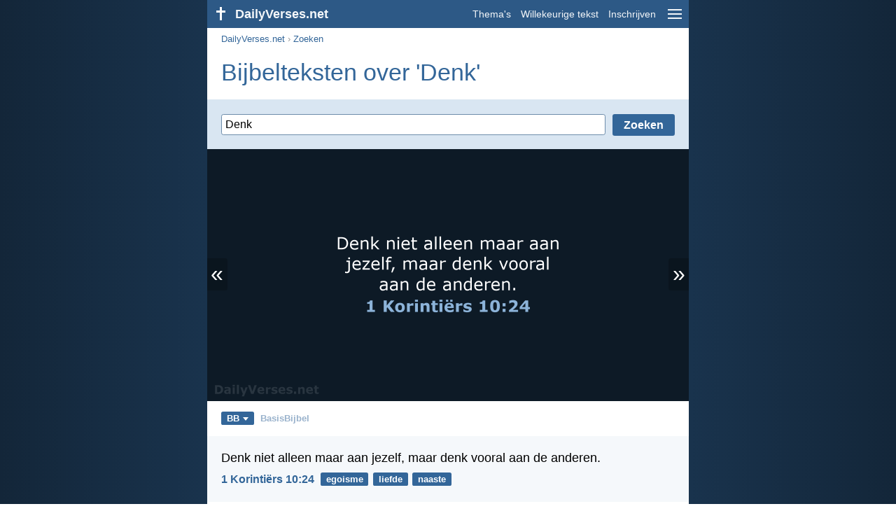

--- FILE ---
content_type: text/html; charset=utf-8
request_url: https://dailyverses.net/nl/zoek/Denk/bb
body_size: 15418
content:
<!DOCTYPE html><html xmlns="http://www.w3.org/1999/xhtml" xml:lang="nl" lang="nl"><head><meta charset="utf-8"><meta name="theme-color" content="#2d5986"><meta content="True" name="HandheldFriendly"><meta name="viewport" content="width=device-width,initial-scale=1.0"><title>46 Bijbelteksten over 'Denk' - BB - DailyVerses.net</title><meta name="description" content="Denk niet alleen maar aan jezelf, maar denk vooral aan de anderen… Denk aan je Maker zolang je nog jong bent. Denk aan Hem… Denk toch aan wat U in uw liefde allemaal al heeft gedaan… Kom Heer! God, doe er iets aan! Denk alstublieft aan de arme mensen… Heer, U kent mij door en door. U weet alles van mij…"><meta name="keywords" content="Denk, Denk, niet, alleen, maar, jezelf, denk, vooral, anderen"><meta name="robots" content="max-image-preview:large"><link rel="preload" as="image" href="/images/simple/bb/1-korintiers-10-24.png" fetchpriority="high"><style>body{font-family:calibri,sans-serif;margin:0;padding:0;height:100%;line-height:1.3}.layout{margin:0 calc(50% - 21.5em);display:flex}.left{width:43em;display:inline-block}.content{background:#fff;padding-top:2.5em;display:inline-block;width:100%}html{height:100%;background:#19334d;background:linear-gradient(to right,#132639,#19334d calc(50% - 21.5em),#19334d calc(50% + 21.5em),#132639)}h1{font-size:2.125em;margin:.5em .59em}h2,h3{font-size:1.5em;margin:.6em 0}h1,h2,h3{color:#369;font-weight:300}ul{margin:0}li{margin-bottom:.5em}.footer{padding:1.5em;color:#6e8dab;text-align:center;font-size:.875em}.footer a{color:#8cb3d9;padding:.1em .4em;display:inline-block}a{color:#369;text-decoration:none}img{border:0}.header{background:#2d5986;top:0;width:43em;height:2.5em;position:fixed;z-index:2000;text-align:right;overflow:hidden;line-height:2.5em}.headerTitle,.headerImage{float:left;color:#f3f6f9;font-weight:bold}.mobileMenu{float:right}.headerTitle{padding-right:.5em;font-size:1.125em}.headerLink{color:#f3f6f9;padding:0 .5em;font-size:.875em;display:inline-block}.subMenu{background:#2d5986;top:2.2em;padding:.65em;position:fixed;z-index:2001;overflow-y:auto;max-height:80%;right:calc(50% - 21.5em);text-align:right}.subMenu a{color:#f3f6f9;margin:.2em 0;display:block}.sep{margin:.5em 0;height:.05em;background:#9fbfdf}img.bibleVerseImage{height:auto;width:100%;display:block;background:radial-gradient(#19334d,#0d1a26)}.v1{font-size:1.5em}.v2{font-size:1.125em}.v3{font-style:italic}.vr{font-weight:bold;padding-top:.5em;overflow:hidden;height:1.4em}.vc{margin:0 .3em 0 0;vertical-align:middle}.b1,form{padding:1.25em;background:#e8eff7}.b2{padding:1.25em;background:#f5f8fb}.b3{margin:1.25em}.b2 h2:first-child{margin-top:0}.t{margin-right:.2em;padding:0 .6em;font-size:.8125em;font-weight:bold;line-height:1.5;color:#fff;background:#369;border-radius:.2em;display:inline-block;user-select:none}.tags{margin:.9em 1.25em 1em}.buttonw{background:#369;color:#fff;font-weight:bold;font-size:1em;line-height:2em;border-radius:.2em;padding:0 1em;text-align:center;display:block;margin:.6em 0 0;user-select:none}@media screen and (max-width:50em){html{background:#132639}.layout{margin:0}.header,.left{width:100%}.cookieconsent{display:none}.subMenu{right:0}}@media screen and (max-width:34.5em){h1,h2,h3,.v1{font-size:1.25em}h1{margin:.8em 1em}.headerTitle{font-size:1em}.hideOnSmallScreen{display:none}}@media screen and (max-width:30em){.v1 br,.v2 br,.v3 br{display:none}}@media print{.header,.navigation,.footer,.ad_unit,.t,.tags,.translationSelect,.readmore,.sharebutton,.slider,.buttonw,.optionsBlue,.cookieconsent{display:none}.layout,.left,.content{margin:0;display:block;padding:0}.h1,.b1,.b2,.b3{margin:1.25em;padding:0;break-inside:avoid-page}.vr{padding:0}}form{background:#d9e6f2}form .sep{margin:.5em 0}.inputField:not(:first-of-type){margin-top:.5em}.inputField .label{display:inline-block;width:34%;font-weight:bold}.inputField .input{display:inline-block;width:65%}.input input,.input select{min-width:100%}.input input[type=checkbox]{min-width:0}input,select,textarea{border:1px solid #6E8DAB;font:400 1em calibri,sans-serif;padding:.3em;margin-top:.1em;border-radius:.2em;box-sizing:border-box;background:white}@media screen and (max-width:34.5em){form .sep{margin:.8em 0}.inputField:not(:first-of-type){margin-top:.8em}.inputField .label,.inputField .input{display:block;width:100%}}.down{width:0;height:0;display:inline-block;border-left:.32em solid transparent;border-right:.32em solid transparent;border-top:.4em solid #FFF;border-bottom:.08em solid transparent;margin-left:.4em}.optionsBlue{padding:1.25em;background:#369;color:#FFF}.optionsBlue a{color:#FFF}.column4{columns:4;list-style:none;padding:0}.column4 li{overflow:hidden;break-inside:avoid-column}@media screen and (max-width:550px){.column4{columns:2}}.ftt85{color:#99b2cc;font-weight:bold;font-size:.85em;vertical-align:top}.navigation{margin:.6em 1.54em;font-size:.8125em;color:#999}.button{background:#369;color:#FFF;font-weight:bold;font-size:1em;line-height:1.94em;padding:0 1em;cursor:pointer;text-align:center;border-radius:.2em;border:0;display:inline-block;margin-bottom:.2em;user-select:none;cursor:pointer}.translationMenu{font-size:.875em;position:absolute;padding:.5em;background:#369;color:#FFF;float:left;text-align:left;top:1.4em;left:0;display:none;cursor:default;z-index:5}.translationMenu a{display:block;color:#fff;white-space:nowrap;padding:.25em 0}.verses{list-style:none;padding:0;margin:0}.rmSubjects{margin:0 -.5em 0 0}.rmSubjects img{display:block;border-radius:.2em;width:100%;height:100%}.rmSubject{display:inline-block;position:relative;width:calc((100% - 1.5em) / 3);margin-bottom:1.6em;margin-right:.5em;border-radius:.2em}@media screen and (max-width:30em){.rmSubject{width:calc((100% - 1em) / 2)}}.rmSimple{display:inline-block;position:relative;width:100%;border-radius:0.2em;background:#369;background:linear-gradient(#369,#3973ac);height:3.75em}.rmSimpleTitle{position:absolute;color:#FFF;width:calc(100% - 1em);padding:.5em .5em 0;font-size:1.1em;font-weight:bold;text-align:center;white-space:nowrap;overflow:hidden;text-overflow:ellipsis}.rmSimpleText{position:absolute;color:#c6d9ec;text-align:center;font-size:.8em;width:calc(100% - 4em);padding:2em;padding-top:2.8em;white-space:nowrap;overflow:hidden;text-overflow:ellipsis}.transp{background:#9fbfdf}.slider{width:100%;padding-bottom:52.33%;position:relative;background:#0d1a26;background:radial-gradient(#19334d,#0d1a26)}.slide-hide{opacity:0;transition:opacity 500ms linear}.slide-show{opacity:1;transition:opacity 500ms linear;z-index:3}.slide-show,.slide-hide{position:absolute;width:100%}.slide-prev{padding:.3em .2em .4em .15em;border-radius:0 .1em .1em 0;position:absolute}.slide-next{padding:.3em .15em .4em .2em;border-radius:.1em 0 0 .1em;position:absolute;right:0}.slide-next,.slide-prev{color:#fff;background:#369;background:rgba(0,0,0,.2);z-index:4;font-size:2em;user-select:none;top:calc(50% - .75em);line-height:.75em;animation:slide-load 3s linear}.slide-next:hover,.slide-prev:hover{background:rgba(57,115,172,.6)}.slider img.bibleVerseImage{width:100%;margin-left:0}@keyframes slide-load{0%{background:#369}}@media print{.slide-next,.slide-prev{display:none}}</style><link rel="apple-touch-icon" sizes="180x180" href="/apple-touch-icon.png"><link rel="icon" type="image/png" sizes="32x32" href="/favicon-32x32.png"><link rel="icon" type="image/png" sizes="16x16" href="/favicon-16x16.png"><link rel="manifest" href="/site.webmanifest"><link rel="mask-icon" href="/safari-pinned-tab.svg" color="#336699"><meta name="msapplication-TileColor" content="#336699"><link rel="canonical" href="https://dailyverses.net/nl/zoek/Denk/bb"><link rel="alternate" type="application/rss+xml" title="RSS 2.0" href="https://dailyverses.net/nl/bb-rss.xml"><meta property="og:site_name" content="DailyVerses.net"><meta property="og:type" content="website"><meta property="og:url" content="https://dailyverses.net/nl/zoek/Denk/bb"><meta property="og:title" content="46 Bijbelteksten over 'Denk' - BB"><meta property="og:description" content="Denk niet alleen maar aan jezelf, maar denk vooral aan de anderen… Denk aan je Maker zolang je nog jong bent. Denk aan Hem… Denk toch aan wat U in uw liefde allemaal al heeft gedaan… Kom Heer! God, doe er iets aan! Denk alstublieft aan de arme mensen… Heer, U kent mij door en door. U weet alles van mij…"><meta property="og:image" content="https://dailyverses.net/images/simple/bb/1-korintiers-10-24.png"><meta name="twitter:card" content="summary_large_image"><meta property="fb:app_id" content="456988547694445"><script async src="https://www.googletagmanager.com/gtag/js?id=G-JTD9KY9BRD"></script><script>window.dataLayer = window.dataLayer || []; function gtag(){dataLayer.push(arguments);} gtag('js', new Date()); gtag('config', 'G-JTD9KY9BRD'); </script><script async src="https://cdn.fuseplatform.net/publift/tags/2/3019/fuse.js"></script><script type="application/ld+json">{"@context": "https://schema.org","@type": "BreadcrumbList","itemListElement":[{"@type": "ListItem", "position": 1, "name": "Zoeken", "item": "https://dailyverses.net/nl/zoek/bb"},{"@type": "ListItem", "position": 2, "name": "Denk", "item": "https://dailyverses.net/nl/zoek/Denk/bb"}]}</script></head><body><div class="layout"><div class="header"><a href="/nl/bb"><span class="headerImage"><svg width="2.5em" height="2.5em" viewBox="0 0 40 40"><rect x="18" y="10" width="3" height="19" fill="#FFFFFF"></rect><rect x="13" y="15" width="13" height="3" fill="#FFFFFF"></rect></svg></span><span class="headerTitle">DailyVerses.net</span></a><a href="#" class="mobileMenu" onclick="menu('mobileMenuContent');return false" aria-label="menu"><svg width="2.5em" height="2.5em" viewBox="0 0 40 40"><rect x="10" y="13" width="20" height="2" fill="#f3f6f9"></rect><rect x="10" y="19" width="20" height="2" fill="#f3f6f9"></rect><rect x="10" y="25" width="20" height="2" fill="#f3f6f9"></rect></svg></a><a href="/nl/onderwerpen/bb" class="headerLink" onclick="dv_event('header', 'topics', location.href)">Thema's</a><a href="/nl/willekeurige-bijbeltekst/bb" class="headerLink hideOnSmallScreen" onclick="dv_event('header', 'randomverse', location.href)">Willekeurige tekst</a><a href="/nl/inschrijven/bb" class="headerLink" onclick="dv_event('header', 'subscribe', location.href)">Inschrijven</a></div><div class="left"><div class="content"><div class="navigation"><a onclick="dv_event('breadcrumb', this.href, location.href)" href="/nl/bb">DailyVerses.net</a> › <a onclick="dv_event('breadcrumb', this.href, location.href)" href="/nl/zoek/bb">Zoeken</a></div><div class="optionsBlue" id="allLanguages" style="margin-top:1em;display:none"><a href="#" style="font-weight:bold;float:right;color:#F3F6F9" onclick="document.getElementById('allLanguages').style.display = 'none'">X</a><ul class="column4"><li><a href="/af">Afrikaans<div class="ftt85">Afrikaans</div></a></li><li><a href="/cs">Čeština<div class="ftt85">Czech</div></a></li><li><a href="/da">Dansk<div class="ftt85">Danish</div></a></li><li><a href="/de/suche">Deutsch<div class="ftt85">German</div></a></li><li><a href="/search">English<div class="ftt85">English</div></a></li><li><a href="/es/busqueda">Español<div class="ftt85">Spanish</div></a></li><li><a href="/fr/rechercher">Français<div class="ftt85">French</div></a></li><li><a href="/it/cerca">Italiano<div class="ftt85">Italian</div></a></li><li><a href="/hu">Magyar<div class="ftt85">Hungarian</div></a></li><li><a href="/mg">Malagasy<div class="ftt85">Malagasy</div></a></li><li style="font-weight:bold"><a href="/nl/zoek/bb">Nederlands<div class="ftt85">Dutch</div></a></li><li><a href="/pl">Polski<div class="ftt85">Polish</div></a></li><li><a href="/pt/pesquisar">Português<div class="ftt85">Portuguese</div></a></li><li><a href="/st">Sesotho<div class="ftt85">Southern Sotho</div></a></li><li><a href="/sk">Slovenský<div class="ftt85">Slovak</div></a></li><li><a href="/fi">Suomi<div class="ftt85">Finnish</div></a></li><li><a href="/xh">Xhosa<div class="ftt85">Xhosa</div></a></li><li><a href="/zu">Zulu<div class="ftt85">Zulu</div></a></li><li><a href="/el">Ελληνικά<div class="ftt85">Greek</div></a></li><li><a href="/ru">Русский<div class="ftt85">Russian</div></a></li><li><a href="/ur">اردو<div class="ftt85">Urdu</div></a></li><li><a href="/ar">عربى<div class="ftt85">Arabic</div></a></li><li><a href="/fa">فارسی<div class="ftt85">Persian</div></a></li><li><a href="/hi">हिन्दी<div class="ftt85">Hindi</div></a></li><li><a href="/bn">বাংলা<div class="ftt85">Bengali</div></a></li><li><a href="/tc">繁體中文<div class="ftt85">Chinese (traditional)</div></a></li></ul></div><h1>Bijbelteksten over 'Denk'</h1><form><div class="inputField" style="margin-top:0px"><input type="submit" value="Zoeken" class="button" style="float:right" onclick="window.location.href = '/nl/zoek/' + encodeURIComponent(document.getElementById('searchString').value.replace('+', ' ').trim()).replaceAll('-', '–').replaceAll('%20', '-') + '/bb'; return false;"><div style="overflow:hidden;padding-right:10px"><input id="searchString" value="Denk" style="width:100%" placeholder="Zoek in onze collectie van Bijbelteksten."></div></div></form><div class="slider"><a href="#" class="slide-prev" id="slide-prev" onclick="swipe('previous', 'click'); return false;" title="Vorige">«</a><span class="slide-show" id="slide-even"><img src="/images/simple/bb/1-korintiers-10-24.png" alt="Denk niet alleen maar aan jezelf, maar denk vooral aan de anderen. 1 Korintiërs 10:24" width="688" height="360" class="bibleVerseImage"></span><span class="slide-hide" id="slide-uneven"></span><span style="display:none" id="slide-cache"></span><a href="#" class="slide-next" id="slide-next" onclick="swipe('next', 'click'); return false;" title="Volgende">»</a></div><div class="tags"><div style="display:inline-block;position:relative" onmouseleave ="document.getElementById('translation').style.display = 'none';"><span><a href="#" class="t" style="margin:0" onclick="if(document.getElementById('translation').style.display == 'inline') { document.getElementById('translation').style.display = 'none'; } else { document.getElementById('translation').style.display = 'inline'; dv_event('translation', 'openleft', location.href) };return false;" title="BasisBijbel">BB<span class="down"></span></a></span><div id="translation" class="translationMenu" style="display:none;font-weight:normal"><a href="/nl/bijbelvertalingen/bb"><b>BasisBijbel (BB)</b></a><a href="/nl/zoek/Denk/bgt" onclick="dv_event('translation', 'menu', location.href)">Bijbel in Gewone Taal (BGT)</a><a href="/nl/zoek/Denk/hsv" onclick="dv_event('translation', 'menu', location.href)">Herziene Statenvertaling (HSV)</a><a href="/nl/zoek/Denk/nbg" onclick="dv_event('translation', 'menu', location.href)">Nederlands Bijbelgenootschap (NBG)</a><a href="/nl/zoek/Denk" onclick="dv_event('translation', 'menu', location.href)">Nieuwe Bijbelvertaling 2021 (NBV21)</a><div class="sep"></div><a href="#" style="font-weight:bold" onclick="document.getElementById('translation').style.display='none';document.getElementById('allLanguages').style.display='block';window.scrollTo(0,0);return false">Nederlands<span class="down"></span></a></div></div> <a href="https://dailyverses.net/nl/bijbelvertalingen/bb" style="color:#99b2cc;font-weight:bold;font-size:.8125em;margin:0 .35em">BasisBijbel</a></div><ul class="verses"><li class="b2"><span class="v2">Denk niet alleen maar aan jezelf, maar denk vooral aan de anderen.</span><div class="vr"><a href="/nl/1-korintiers/10/24/bb" class="vc">1 Korintiërs 10:24</a> <a href="/nl/egoisme/bb" class="t">egoisme</a> <a href="/nl/liefde/bb" class="t">liefde</a> <a href="/nl/naaste/bb" class="t">naaste</a></div></li><li class="b3"><span class="v2">Denk aan je Maker zolang je nog jong bent. Denk aan Hem vóórdat de tijden komen dat je niet meer van het leven genieten kan.</span><div class="vr"><a href="/nl/prediker/12/1/bb" class="vc">Prediker 12:1</a> <a href="/nl/schepping/bb" class="t">schepping</a> <a href="/nl/leven/bb" class="t">leven</a> <a href="/nl/vreugde/bb" class="t">vreugde</a></div></li><li class="b2"><span class="v2">Denk toch aan wat U in uw liefde allemaal al heeft gedaan.<br> U bent altijd vol liefde geweest.<br> Denk daarom niet meer aan de dingen die ik verkeerd heb gedaan,<br> aan de keren dat ik ongehoorzaam aan U was toen ik nog jong was.<br> Want U houdt immers van mij, Heer.</span><div class="vr"><a href="/nl/psalmen/25/6-7/bb" class="vc">Psalm 25:6-7</a> <a href="/nl/zonde/bb" class="t">zonde</a> <a href="/nl/barmhartigheid/bb" class="t">barmhartigheid</a> <a href="/nl/goedheid/bb" class="t">goedheid</a></div></li><li class="b3"><span class="v2">Kom Heer! God, doe er iets aan!<br> Denk alstublieft aan de arme mensen!</span><div class="vr"><a href="/nl/psalmen/10/12/bb" class="vc">Psalm 10:12</a> <a href="/nl/bidden/bb" class="t">bidden</a> <a href="/nl/naaste/bb" class="t">naaste</a> <a href="/nl/armoede/bb" class="t">armoede</a></div></li><li class="b2"><span class="v2">Heer, U kent mij door en door.<br> U weet alles van mij, waar ik ook ben.<br> U weet alles wat ik denk.</span><div class="vr"><a href="/nl/psalmen/139/1-2/bb" class="vc">Psalm 139:1-2</a> <a href="/nl/zoeken/bb" class="t">zoeken</a> <a href="/nl/denken/bb" class="t">denken</a> <a href="/nl/begrijpen/bb" class="t">begrijpen</a></div></li><li class="b3"><span class="v2">Denk erom: als mensen graag willen geven, moeten ze niet méér geven dan ze kunnen.</span><div class="vr"><a href="/nl/2-korintiers/8/12/bb" class="vc">2 Korintiërs 8:12</a> <a href="/nl/bemoediging/bb" class="t">bemoediging</a> <a href="/nl/geven/bb" class="t">geven</a> <a href="/nl/vrijgevigheid/bb" class="t">vrijgevigheid</a></div></li><li class="b2"><span class="v2">Soms denk je dat je op de goede weg bent,<br> terwijl die weg uiteindelijk bij de dood uitkomt.</span><div class="vr"><a href="/nl/spreuken/14/12/bb" class="vc">Spreuken 14:12</a> <a href="/nl/rechtvaardigheid/bb" class="t">rechtvaardigheid</a> <a href="/nl/leven/bb" class="t">leven</a> <a href="/nl/zonde/bb" class="t">zonde</a></div></li><li class="b3"><span class="v2"><i>Jezus zei tegen zijn leerlingen:</i> "Denk niet dat Ik ben gekomen om de Boeken van de Wet en de Profeten af te schaffen. Ik ben niet gekomen om ze af te schaffen, maar om alles te doen wat er in staat."</span><div class="vr"><a href="/nl/matteus/5/17/bb" class="vc">Matteüs 5:17</a> <a href="/nl/wet/bb" class="t">wet</a> <a href="/nl/jezus/bb" class="t">Jezus</a> <a href="/nl/profetie/bb" class="t">profetie</a></div></li><li class="b2"><span class="v2">Heer, ik wil dat U kan genieten van alles wat ik zeg of denk.<br> Heer, U bent de rots onder mijn voeten.<br> U bent mijn Redder.</span><div class="vr"><a href="/nl/psalmen/19/15/bb" class="vc">Psalm 19:15</a> <a href="/nl/spreken/bb" class="t">spreken</a> <a href="/nl/bidden/bb" class="t">bidden</a> <a href="/nl/hart/bb" class="t">hart</a></div></li><li class="b3"><span class="v2">Denk er dus goed om dat de Heer de enige God is in de hemel daarboven en op de aarde hier beneden. Er is geen andere God.</span><div class="vr"><a href="/nl/deuteronomium/4/39/bb" class="vc">Deuteronomium 4:39</a> <a href="/nl/god/bb" class="t">God</a> <a href="/nl/hemel/bb" class="t">hemel</a> <a href="/nl/wereld/bb" class="t">wereld</a></div></li><li class="b2"><span class="v2">Jullie moeten niet denken dat Ik ben gekomen om vrede te brengen op de aarde. Ik ben niet gekomen om vrede te brengen, maar strijd.</span><div class="vr"><a href="/nl/matteus/10/34/bb" class="vc">Matteüs 10:34</a> <a href="/nl/vrede/bb" class="t">vrede</a> <a href="/nl/wereld/bb" class="t">wereld</a> <a href="/nl/jezus/bb" class="t">Jezus</a></div></li><li class="b3"><span class="v2">En Hij nam een brood en dankte God ervoor. Toen brak Hij het in stukken, gaf die aan hen en zei: "Dit is mijn lichaam dat voor jullie wordt gebroken. Eet hiervan en denk aan Mij."</span><div class="vr"><a href="/nl/lucas/22/19/bb" class="vc">Lucas 22:19</a> <a href="/nl/brood/bb" class="t">brood</a> <a href="/nl/lichaam/bb" class="t">lichaam</a> <a href="/nl/dankbaarheid/bb" class="t">dankbaarheid</a></div></li><li class="b2"><span class="v2">Denk eraan dat het huwelijk iets heel kostbaars is. Ga hierin dus goed met elkaar om en wees niet ontrouw aan je eigen man of vrouw. Want God zal de mensen straffen die hierin verkeerde dingen doen.</span><div class="vr"><a href="/nl/hebreeen/13/4/bb" class="vc">Hebreeën 13:4</a> <a href="/nl/huwelijk/bb" class="t">huwelijk</a> <a href="/nl/begeerte/bb" class="t">begeerte</a> <a href="/nl/veroordeling/bb" class="t">veroordeling</a></div></li><li class="b3"><span class="v2">Houd de woorden van dit wetboek altijd in je gedachten. Denk er dag en nacht over na. Want alleen dan zul je precies kunnen doen wat er in staat. En dan zul je altijd succes hebben. Alles wat je doet, zal lukken.</span><div class="vr"><a href="/nl/jozua/1/8/bb" class="vc">Jozua 1:8</a> <a href="/nl/wet/bb" class="t">wet</a> <a href="/nl/gehoorzaamheid/bb" class="t">gehoorzaamheid</a> <a href="/nl/zegen/bb" class="t">zegen</a></div></li><li class="b2"><span class="v2">Dit zei de Heer in die tijd: 'Spreek eerlijk recht. Wees goed en vriendelijk voor elkaar. Wees niet slecht voor de weduwen en weeskinderen, voor de buitenlanders en de arme mensen. Denk geen kwaad van elkaar.'</span><div class="vr"><a href="/nl/zacharia/7/9-10/bb" class="vc">Zacharia 7:9-10</a> <a href="/nl/kwaad/bb" class="t">kwaad</a> <a href="/nl/rechtvaardigheid/bb" class="t">rechtvaardigheid</a> <a href="/nl/naaste/bb" class="t">naaste</a></div></li><li class="b3"><span class="v2">Vertrouw met je hele hart op de Heer,<br> en vertrouw niet op je eigen wijsheid.<br> Overleg al je plannen met Hem.<br> Dan zal Hij je leven leiden.</span><div class="vr"><a href="/nl/spreuken/3/5-6/bb" class="vc">Spreuken 3:5-6</a> <a href="/nl/vertrouwen/bb" class="t">vertrouwen</a> <a href="/nl/afhankelijkheid/bb" class="t">afhankelijkheid</a> <a href="/nl/hart/bb" class="t">hart</a></div></li><li class="b2"><span class="v2">Denk er alleen om dat jullie je heel precies blijven houden aan de wetten en leefregels die Mozes jullie heeft gegeven. Houd met je hele hart van jullie Heer God. Doe alles wat Hij zegt. Wees trouw aan Hem. Dien Hem met je hele hart en je hele ziel.</span><div class="vr"><a href="/nl/jozua/22/5/bb" class="vc">Jozua 22:5</a> <a href="/nl/wet/bb" class="t">wet</a> <a href="/nl/hart/bb" class="t">hart</a> <a href="/nl/ziel/bb" class="t">ziel</a></div></li><li class="b3"><span class="v2">Wie denk je dat je bent, dat je een broeder beoordeelt? Je beoordeelt toch ook niet de knecht van iemand anders? Hij dient jóu toch niet? Of hij zijn werk goed of slecht doet, gaat toch alleen zijn heer aan? Maar je broeder zal het goed doen, want God zal hem helpen.</span><div class="vr"><a href="/nl/romeinen/14/4/bb" class="vc">Romeinen 14:4</a> <a href="/nl/geloof/bb" class="t">geloof</a> <a href="/nl/veroordeling/bb" class="t">veroordeling</a> <a href="/nl/toerusting/bb" class="t">toerusting</a></div></li><li class="b2"><span class="v2">Hij is hier niet. Hij is uit de dood opgestaan. Denk aan wat Hij tegen jullie heeft gezegd toen Hij nog in Galilea was. Toen heeft Hij gezegd dat de Mensenzoon door slechte mensen gevangen genomen en gekruisigd zou worden. Maar ook dat Hij op de derde dag weer uit de dood zou opstaan.</span><div class="vr"><a href="/nl/lucas/24/6-7/bb" class="vc">Lucas 24:6-7</a> <a href="/nl/jezus/bb" class="t">Jezus</a> <a href="/nl/opstanding/bb" class="t">opstanding</a> <a href="/nl/pasen/bb" class="t">pasen</a></div></li><li class="b3"><span class="v2">Zorg dat je altijd op de goede weg blijft<br> en dat je altijd te vertrouwen bent.</span><div class="vr"><a href="/nl/spreuken/4/26/bb" class="vc">Spreuken 4:26</a> <a href="/nl/leven/bb" class="t">leven</a> <a href="/nl/denken/bb" class="t">denken</a></div></li><li class="b2"><span class="v2">Ik bewaar uw woord in mijn hart,<br> zodat ik niet verkeerd tegen U zal doen.</span><div class="vr"><a href="/nl/psalmen/119/11/bb" class="vc">Psalm 119:11</a> <a href="/nl/het-woord/bb" class="t">Woord van God</a> <a href="/nl/hart/bb" class="t">hart</a> <a href="/nl/zonde/bb" class="t">zonde</a></div></li><li class="b3"><span class="v2">Wees altijd trouw en liefdevol.<br> Zorg dat je dat nooit loslaat, maar bewaar het in je hart.<br> Zorg ervoor dat God en mensen blij met je zijn.</span><div class="vr"><a href="/nl/spreuken/3/3-4/bb" class="vc">Spreuken 3:3-4</a> <a href="/nl/liefde/bb" class="t">liefde</a> <a href="/nl/beloning/bb" class="t">beloning</a> <a href="/nl/hart/bb" class="t">hart</a></div></li><li class="b2"><span class="v2">Geniet wanneer het goed met je gaat. Maar bedenk in moeilijke tijden: "Ook deze dagen heeft God gemaakt, net zoals die andere dagen." Een mens heeft geen idee van wat er in de toekomst gebeuren zal.</span><div class="vr"><a href="/nl/prediker/7/14/bb" class="vc">Prediker 7:14</a> <a href="/nl/vreugde/bb" class="t">vreugde</a> <a href="/nl/leven/bb" class="t">leven</a> <a href="/nl/afhankelijkheid/bb" class="t">afhankelijkheid</a></div></li><li class="b3"><span class="v2">Je tong heeft de macht over leven en dood.<br> Als je je mond zijn gang laat gaan, zul je daarvan de gevolgen dragen.</span><div class="vr"><a href="/nl/spreuken/18/21/bb" class="vc">Spreuken 18:21</a> <a href="/nl/spreken/bb" class="t">spreken</a> <a href="/nl/zegen/bb" class="t">zegen</a> <a href="/nl/zelfbeheersing/bb" class="t">zelfbeheersing</a></div></li><li class="b2"><span class="v2">Bewaak je hart beter dan alle andere dingen.<br> Want in je hart is de bron van het leven.</span><div class="vr"><a href="/nl/spreuken/4/23/bb" class="vc">Spreuken 4:23</a> <a href="/nl/leven/bb" class="t">leven</a> <a href="/nl/hart/bb" class="t">hart</a> <a href="/nl/bescherming/bb" class="t">bescherming</a></div></li><li class="b3"><span class="v2">Ik wil altijd dicht bij U zijn.<br> Met U naast me kan mij niets gebeuren.</span><div class="vr"><a href="/nl/psalmen/16/8/bb" class="vc">Psalm 16:8</a> <a href="/nl/afhankelijkheid/bb" class="t">afhankelijkheid</a> <a href="/nl/toerusting/bb" class="t">toerusting</a> <a href="/nl/bescherming/bb" class="t">bescherming</a></div></li><li class="b2"><span class="v2">Jezus zei tegen haar: "Ik heb je toch gezegd dat je, als je Mij gelooft, zal zien hoe goed en machtig God is?"</span><div class="vr"><a href="/nl/johannes/11/40/bb" class="vc">Johannes 11:40</a> <a href="/nl/geloof/bb" class="t">geloof</a> <a href="/nl/jezus/bb" class="t">Jezus</a></div></li><li class="b3"><span class="v2">Bedenk dit als je iets wil geven: iemand die zuinig zaait, zal ook weinig oogsten. En iemand die veel zaait, zal ook veel oogsten.</span><div class="vr"><a href="/nl/2-korintiers/9/6/bb" class="vc">2 Korintiërs 9:6</a> <a href="/nl/geven/bb" class="t">geven</a> <a href="/nl/oogst/bb" class="t">oogst</a> <a href="/nl/vrijgevigheid/bb" class="t">vrijgevigheid</a></div></li><li class="b2"><span class="v2">Het is dom om te haastig iets aan God te beloven<br> en je daarna pas af te vragen of je je belofte wel kan houden.</span><div class="vr"><a href="/nl/spreuken/20/25/bb" class="vc">Spreuken 20:25</a> <a href="/nl/heiligheid/bb" class="t">heiligheid</a> <a href="/nl/rechtvaardigheid/bb" class="t">rechtvaardigheid</a></div></li><li class="b3"><span class="v2">Het einde van alle dingen komt al bijna. Wees dus verstandig en houd je hoofd erbij. En blijf vooral bidden.</span><div class="vr"><a href="/nl/1-petrus/4/7/bb" class="vc">1 Petrus 4:7</a> <a href="/nl/wederkomst/bb" class="t">wederkomst</a> <a href="/nl/eindtijd/bb" class="t">eindtijd</a> <a href="/nl/rust/bb" class="t">rust</a></div></li><li class="b2"><span class="v2"><i>Dan vraag ik mij af:</i> "Hoe kan het<br> dat U aan de mens denkt?<br> Hoe kan het dat U Zich met hem bezighoudt?"</span><div class="vr"><a href="/nl/psalmen/8/5/bb" class="vc">Psalm 8:5</a> <a href="/nl/zegen/bb" class="t">zegen</a> <a href="/nl/nederigheid/bb" class="t">nederigheid</a> <a href="/nl/genade/bb" class="t">genade</a></div></li><li class="b3"><span class="v2">Wees bescheiden en vriendelijk. Houd van elkaar en heb geduld met elkaar.</span><div class="vr"><a href="/nl/efeziers/4/2/bb" class="vc">Efeziërs 4:2</a> <a href="/nl/liefde/bb" class="t">liefde</a> <a href="/nl/nederigheid/bb" class="t">nederigheid</a> <a href="/nl/geduld/bb" class="t">geduld</a></div></li><li class="b2"><span class="v2">Mijn zoon, luister naar mijn woorden.<br> Houd je oren open voor wat ik zeg.<br> Vergeet mijn woorden nooit meer,<br> maar bewaar ze diep in je hart.</span><div class="vr"><a href="/nl/spreuken/4/20-21/bb" class="vc">Spreuken 4:20-21</a> <a href="/nl/luisteren/bb" class="t">luisteren</a> <a href="/nl/het-woord/bb" class="t">Woord van God</a> <a href="/nl/hart/bb" class="t">hart</a></div></li><li class="b3"><span class="v2">Dit zegt de Heer:<br> "Mijn volk, sta eens even stil op de weg die je gaat.<br> Vraag eens naar de goede weg, de weg die je vroeger ging.<br> Want als je die weg weer kiest, zal het weer goed met je gaan.<br> Dan zul je weer vrede hebben.<br> Maar jullie zeggen: 'Wij willen die weg niet.'"</span><div class="vr"><a href="/nl/jeremia/6/16/bb" class="vc">Jeremia 6:16</a> <a href="/nl/rust/bb" class="t">rust</a> <a href="/nl/ziel/bb" class="t">ziel</a> <a href="/nl/goedheid/bb" class="t">goedheid</a></div></li><li class="b2"><span class="v2">Houd jezelf niet voor de gek! Als jullie met slechte mensen omgaan, gaan jullie vanzelf net zulke slechte dingen doen als zij.</span><div class="vr"><a href="/nl/1-korintiers/15/33/bb" class="vc">1 Korintiërs 15:33</a> <a href="/nl/kwaad/bb" class="t">kwaad</a> <a href="/nl/goedheid/bb" class="t">goedheid</a> <a href="/nl/vriendschap/bb" class="t">vriendschap</a></div></li><li class="b3"><span class="v2">Gebruik toch je gezonde verstand! Stop met ongehoorzaam te zijn aan God! Sommigen van jullie hebben er geen idee van wie God is. Jullie moesten je schamen!</span><div class="vr"><a href="/nl/1-korintiers/15/34/bb" class="vc">1 Korintiërs 15:34</a> <a href="/nl/rechtvaardigheid/bb" class="t">rechtvaardigheid</a> <a href="/nl/zonde/bb" class="t">zonde</a> <a href="/nl/bekering/bb" class="t">bekering</a></div></li><li class="b2"><span class="v2">Onthoud goed, lieve broeders en zusters, dat iedereen goed moet luisteren, maar niet te gauw iets moet zeggen. Word ook niet te snel boos.</span><div class="vr"><a href="/nl/jakobus/1/19/bb" class="vc">Jakobus 1:19</a> <a href="/nl/spreken/bb" class="t">spreken</a> <a href="/nl/luisteren/bb" class="t">luisteren</a> <a href="/nl/boosheid/bb" class="t">boosheid</a></div></li><li class="b3"><span class="v2">Elk huis wordt door iemand gebouwd, maar degene die dít alles gebouwd heeft, is God.</span><div class="vr"><a href="/nl/hebreeen/3/4/bb" class="vc">Hebreeën 3:4</a> <a href="/nl/schepping/bb" class="t">schepping</a> <a href="/nl/god/bb" class="t">God</a></div></li><li class="b2"><span class="v2"><i>Micha zegt:</i> Nee! De Heer heeft jullie geleerd wat goed is.<br> En dat is wat Hij wil dat jullie doen.<br> Hij wil niets anders dan dat jullie eerlijk en rechtvaardig leven<br> en gewillig naar jullie Heer God luisteren.</span><div class="vr"><a href="/nl/micha/6/8/bb" class="vc">Micha 6:8</a> <a href="/nl/wet/bb" class="t">wet</a> <a href="/nl/rechtvaardigheid/bb" class="t">rechtvaardigheid</a> <a href="/nl/nederigheid/bb" class="t">nederigheid</a></div></li><li class="b3"><span class="v2">Doe je uiterste best voor het geloof. Grijp het eeuwige leven. Want daarvoor ben je geroepen en daarvoor heb je tegen heel veel mensen duidelijk over het geloof gesproken.</span><div class="vr"><a href="/nl/1-timoteus/6/12/bb" class="vc">1 Timoteüs 6:12</a> <a href="/nl/eeuwig-leven/bb" class="t">eeuwig leven</a> <a href="/nl/geloof/bb" class="t">geloof</a> <a href="/nl/overwinnen/bb" class="t">overwinnen</a></div></li><li class="b2"><span class="v2">Jullie zijn door God uitgekozen. Jullie zijn van Hem en Hij houdt heel veel van jullie. Wees daarom zelf ook vol medelijden, goedheid, bescheidenheid, vriendelijkheid en geduld.</span><div class="vr"><a href="/nl/kolossenzen/3/12/bb" class="vc">Kolossenzen 3:12</a> <a href="/nl/nederigheid/bb" class="t">nederigheid</a> <a href="/nl/vriendelijkheid/bb" class="t">vriendelijkheid</a> <a href="/nl/geduld/bb" class="t">geduld</a></div></li><li class="b3"><span class="v2">Maar ik heb ook iets goeds ontdekt. In de korte tijd die God je heeft gegeven om te leven, is het fijn om te eten en te drinken en te genieten van de goede dingen waarvoor je zo hard hebt gewerkt en gezwoegd onder de zon. Daar heb je recht op.</span><div class="vr"><a href="/nl/prediker/5/17/bb" class="vc">Prediker 5:17</a> <a href="/nl/voedsel/bb" class="t">voedsel</a> <a href="/nl/werken/bb" class="t">werken</a> <a href="/nl/leven/bb" class="t">leven</a></div></li><li class="b2"><span class="v2">Ik wil jullie waarschuwen, broeders en zusters, dat jullie goed moeten oppassen voor mensen die ruzie maken en verdeeldheid veroorzaken. Ze houden zich niet aan de dingen die ik jullie heb geleerd. Blijf bij hen uit de buurt.</span><div class="vr"><a href="/nl/romeinen/16/17/bb" class="vc">Romeinen 16:17</a> <a href="/nl/heiligheid/bb" class="t">heiligheid</a> <a href="/nl/gemeenschap/bb" class="t">gemeenschap</a> <a href="/nl/kwaad/bb" class="t">kwaad</a></div></li><li class="b3"><span class="v2">God heeft mij de taak gegeven om jullie geloof op te bouwen. Daarom zeg ik tegen jullie allemaal: vind jezelf niet belangrijker dan je bent. Wees bescheiden. Gedraag je op een manier die past bij de hoeveelheid geloof die God jou op dit moment heeft gegeven. Die hoeveelheid is bij iedereen verschillend.</span><div class="vr"><a href="/nl/romeinen/12/3/bb" class="vc">Romeinen 12:3</a> <a href="/nl/genade/bb" class="t">genade</a> <a href="/nl/geloof/bb" class="t">geloof</a> <a href="/nl/verstand/bb" class="t">verstand</a></div></li><li class="b2"><span class="v2">Als je wél vlees eet, mag je iemand die géén vlees eet niet veroordelen. En als je géén vlees eet, mag je iemand die wél vlees eet niet veroordelen. Want God houdt van jullie allebei.</span><div class="vr"><a href="/nl/romeinen/14/3/bb" class="vc">Romeinen 14:3</a> <a href="/nl/veroordeling/bb" class="t">veroordeling</a> <a href="/nl/voedsel/bb" class="t">voedsel</a></div></li><li class="b3"><span class="v2">Ga weg en probeer te bedenken wat er <i>in de Boeken</i> wordt bedoeld met: 'Het gaat Mij niet om jullie offers. Ik wil vriendelijkheid en goedheid bij jullie zien.' Ik ben niet gekomen om goede mensen te roepen, maar om slechte mensen te zeggen dat ze moeten gaan leven zoals God het wil.</span><div class="vr"><a href="/nl/matteus/9/13/bb" class="vc">Matteüs 9:13</a> <a href="/nl/barmhartigheid/bb" class="t">barmhartigheid</a> <a href="/nl/rechtvaardigheid/bb" class="t">rechtvaardigheid</a> <a href="/nl/offer/bb" class="t">offer</a></div></li></ul><div class="readmore"><div class="b2"><h2><a href="/nl/onderwerpen/bb" onclick="dv_event('readmore', 'topics-header', location.href)">Gerelateerde onderwerpen</a></h2><div class="rmSubjects"><a href="/nl/hart/bb" onclick="dv_event('readmore', 'topic', location.href)"><div class="rmSubject" style="margin-bottom:.25em"><div class="rmSimple"><div class="rmSimpleTitle">Hart</div><div class="rmSimpleText">Bewaak je hart beter...</div></div></div></a><a href="/nl/leven/bb" onclick="dv_event('readmore', 'topic', location.href)"><div class="rmSubject" style="margin-bottom:.25em"><div class="rmSimple"><div class="rmSimpleTitle">Leven</div><div class="rmSimpleText">Tegen elk kwaad zal...</div></div></div></a><a href="/nl/denken/bb" onclick="dv_event('readmore', 'topic', location.href)"><div class="rmSubject" style="margin-bottom:.25em"><div class="rmSimple"><div class="rmSimpleTitle">Denken</div><div class="rmSimpleText">God, ik wil dat...</div></div></div></a><a href="/nl/jezus/bb" onclick="dv_event('readmore', 'topic', location.href)"><div class="rmSubject" style="margin-bottom:.25em"><div class="rmSimple"><div class="rmSimpleTitle">Jezus</div><div class="rmSimpleText">Jezus keek hen aan...</div></div></div></a><a href="/nl/naaste/bb" onclick="dv_event('readmore', 'topic', location.href)"><div class="rmSubject" style="margin-bottom:.25em"><div class="rmSimple"><div class="rmSimpleTitle">Naaste</div><div class="rmSimpleText">De tweede wet, die...</div></div></div></a><a href="/nl/zonde/bb" onclick="dv_event('readmore', 'topic', location.href)"><div class="rmSubject" style="margin-bottom:.25em"><div class="rmSimple"><div class="rmSimpleTitle">Zonde</div><div class="rmSimpleText">Weten jullie dan niet...</div></div></div></a></div><a onclick="dv_event('readmore', 'moretopics-simple', location.href)" href="https://dailyverses.net/nl/onderwerpen/bb" class="buttonw" style="margin:0">Meer Thema's...</a></div><div class="b3"><h2><a href="/nl/bb">Bijbeltekst van de dag</a></h2><span class="v2">Want ieder mens die één geworden is met Christus, is door God helemaal nieuw gemaakt. De oude mens is verdwenen. Er is een hele nieuwe mens ontstaan.</span><div class="vr"><a href="/nl/2026/1/1/bb" class="vc">2 Korintiërs 5:17</a> <a href="/nl/schepping/bb" class="t">schepping</a> <a href="/nl/jezus/bb" class="t">Jezus</a> <a href="/nl/wedergeboorte/bb" class="t">wedergeboorte</a></div></div><div class="b2"><h2><a href="https://dailyverses.net/nl/inschrijven/bb" onclick="dv_event('readmore', 'subscribe-header', location.href)">Ontvang de dagelijkse Bijbeltekst:</a></h2><a onclick="dv_event('readmore', 'webpush', location.href)" href="https://dailyverses.net/nl/dagelijkse-melding/bb" class="buttonw" style="background:#c00">Dagelijkse melding</a><a onclick="dv_event('readmore', 'mail', location.href)" href="https://dailyverses.net/nl/inschrijven/bb" class="buttonw" style="background:#F78B02">E-mail</a><a onclick="dv_event('readmore', 'android', location.href)" href="https://play.google.com/store/apps/details?id=com.dailyverses" target="_blank" rel="noopener" class="buttonw" style="background:#A4CA39">Android</a><a onclick="dv_event('readmore', 'website', location.href)" href="https://dailyverses.net/nl/website/bb" class="buttonw" style="background:#009900">Op je website</a></div><div class="b3"><h2><a href="/nl/willekeurige-bijbeltekst/bb" onclick="dv_event('readmore', 'randomverse-header', location.href)">Willekeurige Bijbeltekst</a></h2><span class="v2">Wat heb je eraan als je alles hebt wat je hebben wil, maar het kost je je leven?</span><div class="vr"><a href="/nl/marcus/8/36/bb" class="vc">Marcus 8:36</a> <a href="/nl/hebzucht/bb" class="t">hebzucht</a> <a href="/nl/materialisme/bb" class="t">materialisme</a> <a href="/nl/leven/bb" class="t">leven</a></div><a onclick="dv_event('readmore', 'randomverse', location.href)" href="https://dailyverses.net/nl/willekeurige-bijbeltekst/bb" class="buttonw" style="margin-top:1.5em">Volgende tekst!</a><a onclick="dv_event('readmore', 'randomimage', location.href)" href="https://dailyverses.net/nl/willekeurige-bijbeltekst-plaatje" class="buttonw transp">Met afbeelding</a></div><div class="b2"><h2>Lees meer</h2><ul><li><a href="/nl/onderwerpen/bb" onclick="dv_event('readmore', 'topics', location.href)">Thema's</a></li><li><a href="/nl/zoek/bb" onclick="dv_event('readmore', 'search', location.href)">Zoeken</a></li><li><a href="/nl/archief/bb" onclick="dv_event('readmore', 'archive', location.href)">Archief</a></li><li><a href="/nl/bijbelboeken/bb" onclick="dv_event('readmore', 'biblebooks', location.href)">Bijbelboeken</a></li><li><a href="/nl/top-100-bijbelteksten/bb" onclick="dv_event('readmore', 'topverses', location.href)">Populairste Bijbelteksten</a></li></ul></div><div class="b3"><h2><a href="/nl/donatie/bb" onclick="dv_event('readmore', 'donate-header', location.href)">Ondersteun DailyVerses.net</a></h2>Help <a href="/nl/over">mij</a> het Woord van God verspreiden:<div style="margin-top:1.25em"></div><a onclick="dv_event('readmore', 'donate', location.href)" href="https://dailyverses.net/nl/donatie/bb" class="buttonw" style="background:#ffc439;color:#000">Donatie</a></div></div></div><div class="footer"><a href="/nl/over/bb">Over mij</a><a href="/nl/donatie/bb" onclick="dv_event('footer', 'donate', location.href)">Donatie</a><a href="/nl/contact">Contact</a><a href="/nl/privacy-policy">Privacy policy</a><br><br>© 2026 DailyVerses.net </div></div><div class="subMenu" id="mobileMenuContent" style="display:none"><a href="/nl/onderwerpen/bb" onclick="dv_event('menu', 'topics', location.href)">Thema's</a><a href="/nl/archief/bb" onclick="dv_event('menu', 'archive', location.href)">Archief</a><a href="/nl/bijbelboeken/bb" onclick="dv_event('menu', 'biblebooks', location.href)">Bijbelboeken</a><a href="/nl/willekeurige-bijbeltekst/bb" onclick="dv_event('menu', 'randomverse', location.href)">Willekeurige tekst</a><a href="/nl/zoek/bb" onclick="dv_event('menu', 'search', location.href)">Zoeken</a><div class="sep"></div><a href="/nl/donatie/bb" onclick="dv_event('menu', 'donate', location.href)">Donatie</a><a href="/nl/inschrijven/bb" onclick="dv_event('menu', 'subscribe', location.href)">Inschrijven</a><a href="/nl/inloggen" onclick="dv_event('menu', 'login', location.href)">Inloggen</a><div class="sep"></div><a href="#" style="font-weight:bold" onclick="menu('mobileMenuContent');document.getElementById('allLanguages').style.display='block';window.scrollTo(0,0);return false">Nederlands<span class="down"></span></a></div><script>function setCookie(n,t,i){var r=new Date,u;r.setDate(r.getDate()+i);u=escape(t)+(i===null?"":";path=/;samesite=lax;secure;expires="+r.toUTCString());document.cookie=n+"="+u}function menu(n){document.getElementById(n).style.display=document.getElementById(n).style.display=="block"?"none":"block"}function dv_event(n,t,i){gtag("event",t,{event_category:n,event_label:i})}function OnResizeDocument(){document.getElementById("mobileMenuContent").style.display="none"}var tz=-new Date((new Date).getFullYear(),1,1).getTimezoneOffset();setCookie("timezone",tz,365);window.onresize=OnResizeDocument;var images = ["1-korintiers-10-24.png","prediker-12-1.png","psalmen-25-6-7.png","psalmen-10-12.png","psalmen-139-1-2.png","2-korintiers-8-12.png","spreuken-14-12.png","matteus-5-17.png","psalmen-19-15.png","deuteronomium-4-39.png","matteus-10-34.png","lucas-22-19.png","hebreeen-13-4.png","jozua-1-8.png","zacharia-7-9-10.png","spreuken-3-5-6.png","jozua-22-5.png","romeinen-14-4.png","lucas-24-6-7.png","spreuken-4-26.png","psalmen-119-11.png","spreuken-3-3-4.png","prediker-7-14.png","spreuken-18-21.png","spreuken-4-23.png","psalmen-16-8.png","johannes-11-40.png","2-korintiers-9-6.png","spreuken-20-25.png","1-petrus-4-7.png","psalmen-8-5.png","efeziers-4-2.png","spreuken-4-20-21.png","jeremia-6-16.png","1-korintiers-15-33.png","1-korintiers-15-34.png","jakobus-1-19.png","hebreeen-3-4.png","micha-6-8.png","1-timoteus-6-12.png","kolossenzen-3-12.png","prediker-5-17.png","romeinen-16-17.png","romeinen-12-3.png","romeinen-14-3.png","matteus-9-13.png"];function swipeslider(n){var r=n,t,u,f,i,e,h=75,c=50,l=300,o,s;r.addEventListener("touchstart",function(n){var i=n.changedTouches[0];t="none";u=i.pageX;f=i.pageY;s=(new Date).getTime()},{passive:!0});r.addEventListener("touchend",function(n){var r=n.changedTouches[0];i=r.pageX-u;e=r.pageY-f;o=(new Date).getTime()-s;o<=l&&Math.abs(i)>=h&&Math.abs(e)<=c&&(t=i<0?"next":"previous",swipe(t,"swipe"),document.getElementById("slide-prev").style.display="none",document.getElementById("slide-next").style.display="none",n.preventDefault())},!1)}function swipe(n,t){n=="next"&&(currentImage++,currentImage>=images.length&&(currentImage=0),loadNextImage(),currentImage+1<images.length&&(elCache.innerHTML=getImg([currentImage+1])),isEven=!isEven,dv_event("slider",t.concat("-",n),currentImage));n=="previous"&&(currentImage--,currentImage<0&&(currentImage=images.length-1),loadNextImage(),currentImage-1>=0&&(elCache.innerHTML=getImg([currentImage-1])),isEven=!isEven,dv_event("slider",t.concat("-",n),currentImage))}function loadNextImage(){isEven===!0?(elUneven.innerHTML=getImg(currentImage),elEven.className="slide-hide",elUneven.className="slide-show"):(elEven.innerHTML=getImg(currentImage),elUneven.className="slide-hide",elEven.className="slide-show")}var elEven=document.getElementById("slide-even"),elUneven=document.getElementById("slide-uneven"),elCache=document.getElementById("slide-cache"),currentImage=0,isEven=!0;swipeslider(elEven);swipeslider(elUneven);function getImg(index) { return '<img src="/images/simple/bb/' + images[index] + '" alt="" width="688" height="360" class="bibleVerseImage">';}</script></div><script>window.onload = function(){let xhr = new XMLHttpRequest();xhr.open('GET', '/update/s?l=nl');xhr.send(null);}</script></body></html>